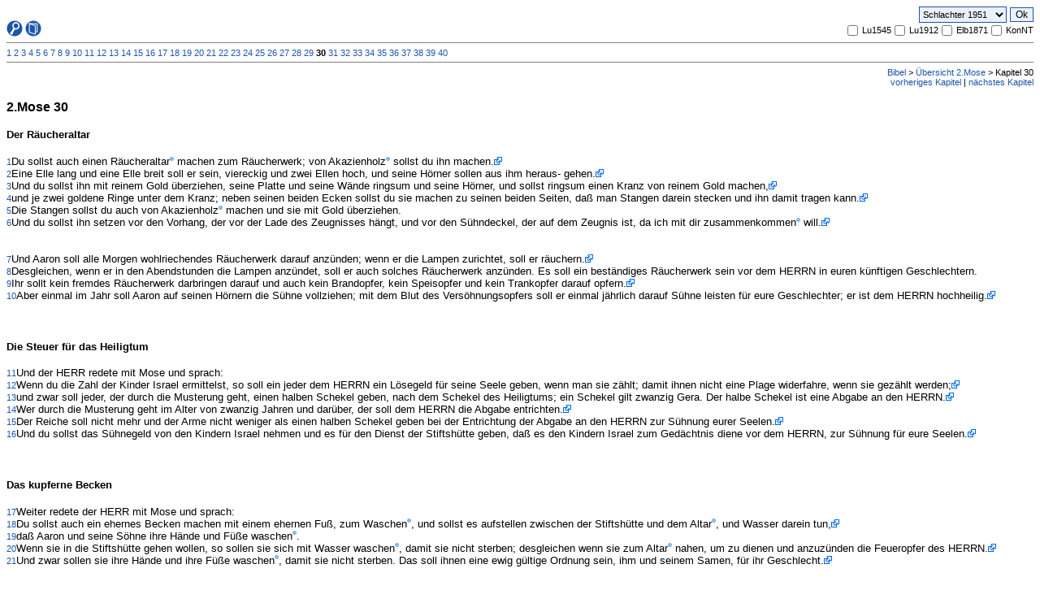

--- FILE ---
content_type: text/html; charset=ISO 8859-1
request_url: https://www.bibel-aktuell.org/bible.php?b=2-30
body_size: 4082
content:

<html>

<head>
<link rel="stylesheet" type="text/css" href="./css/bible.css"/>
<meta http-equiv="Content-Type" content="text/html; charset=utf-8">
<script type="text/javascript" src="openLink.js"></script>
<title>Die Bibel</title>
</head>

<body  onload="location.hash='marked'">

<span class="error"></span>

<form method="post" action="bible.php?b=2-30">

<table class="chapters" width="100%" border="0" cellspacing="0" cellpadding="0">
  <tr>
    <td valign="bottom"><!-- START Versionformular //-->

<script type="text/javascript">
<!--
if(!parent.BibleMat && !parent.BibleNav) {
  document.writeln('<a href="index.php?openNav=yes" target="_parent"><img src="images/lupe1.gif" width="20" height="20" border="0" alt="Suchframe öffnen"></a>');
  document.writeln('<a href="index.php?openMat=yes" target="_parent"><img src="images/bible1.gif" width="20" height="20" border="0" alt="Materialframe öffnen"></a>');
}
if(!parent.BibleNav && parent.BibleMat) {
  document.writeln('<a href="index.php?bibleMat=yes&openNav=yes" target="_parent"><img src="images/lupe1.gif" width="20" height="20" border="0" alt="Suchframe öffnen"></a>');
  document.writeln('<a href="index.php?openMat=no" target="_parent"><img src="images/bible.gif" width="20" height="20" border="0" alt="Materialframe schließen"></a>');
}
if(!parent.BibleMat && parent.BibleNav)  {
  document.writeln('<a href="index.php?openNav=no" target="_parent"><img src="images/lupe.gif" width="20" height="20" border="0" alt="Suchframe schließen"></a>');
  document.writeln('<a href="index.php?bibleNav=yes&openMat=yes" target="_parent"><img src="images/bible1.gif" width="20" height="20" border="0" alt="Materialframe öffnen"></a>');
}
if(parent.BibleMat && parent.BibleNav)  {
  document.writeln('<a href="index.php?bibleMat=yes&openNav=no" target="_parent"><img src="images/lupe.gif" width="20" height="20" border="0" alt="Suchframe schließen"></a>');
  document.writeln('<a href="index.php?bibleNav=yes&openMat=no" target="_parent"><img src="images/bible.gif" width="20" height="20" border="0" alt="Materialframe schließen"></a>');
}

//-->
</script>

<!-- ENDE Versionformular //-->

</td><td align="right"><!-- START Versionformular //-->

<table border="0" cellpadding="0" cellspacing="0">
<tr>
  <td>
    <select class="select" name="bibleVersion">
<option value="luther1545" >Luther 1545</option><option value="luther1912" >Luther 1912</option><option value="schlachter1951" selected>Schlachter 1951</option><option value="elberfelder1871" >Elberfelder 1871</option><option value="konkordantesNT" >Konkordantes NT</option>
    </select>
  </td>
  <td width="4"></td>
  <td><input class="submitbutton" type="submit" value="Ok"></td>
</tr>
</table>

<table border="0" cellpadding="0" cellspacing="0">
<tr>

<td><input type="checkbox" name="parallelVersions[]" value="luther1545" ></td><td width="2"></td><td>Lu1545</td><td><input type="checkbox" name="parallelVersions[]" value="luther1912" ></td><td width="2"></td><td>Lu1912</td><td><input type="checkbox" name="parallelVersions[]" value="elberfelder1871" ></td><td width="2"></td><td>Elb1871</td><td><input type="checkbox" name="parallelVersions[]" value="konkordantesNT" ></td><td width="2"></td><td>KonNT</td>
</tr>
</table>

<!-- ENDE Versionformular //-->

</td>
  </tr>
  <tr>
    <td colspan="2"><hr noshade size="1"></td>
  </tr>
  <tr>
    <td colspan="2"><a href="bible.php?b=2-1">1</a>  <a href="bible.php?b=2-2">2</a>  <a href="bible.php?b=2-3">3</a>  <a href="bible.php?b=2-4">4</a>  <a href="bible.php?b=2-5">5</a>  <a href="bible.php?b=2-6">6</a>  <a href="bible.php?b=2-7">7</a>  <a href="bible.php?b=2-8">8</a>  <a href="bible.php?b=2-9">9</a>  <a href="bible.php?b=2-10">10</a>  <a href="bible.php?b=2-11">11</a>  <a href="bible.php?b=2-12">12</a>  <a href="bible.php?b=2-13">13</a>  <a href="bible.php?b=2-14">14</a>  <a href="bible.php?b=2-15">15</a>  <a href="bible.php?b=2-16">16</a>  <a href="bible.php?b=2-17">17</a>  <a href="bible.php?b=2-18">18</a>  <a href="bible.php?b=2-19">19</a>  <a href="bible.php?b=2-20">20</a>  <a href="bible.php?b=2-21">21</a>  <a href="bible.php?b=2-22">22</a>  <a href="bible.php?b=2-23">23</a>  <a href="bible.php?b=2-24">24</a>  <a href="bible.php?b=2-25">25</a>  <a href="bible.php?b=2-26">26</a>  <a href="bible.php?b=2-27">27</a>  <a href="bible.php?b=2-28">28</a>  <a href="bible.php?b=2-29">29</a>  <b>30</b>  <a href="bible.php?b=2-31">31</a>  <a href="bible.php?b=2-32">32</a>  <a href="bible.php?b=2-33">33</a>  <a href="bible.php?b=2-34">34</a>  <a href="bible.php?b=2-35">35</a>  <a href="bible.php?b=2-36">36</a>  <a href="bible.php?b=2-37">37</a>  <a href="bible.php?b=2-38">38</a>  <a href="bible.php?b=2-39">39</a>  <a href="bible.php?b=2-40">40</a> </td>
  </tr>
  <tr>
    <td colspan="2"><hr noshade size="1"></td>
  </tr>
  <tr>
    <td align="right" colspan="2">
    <a href="bibleindex.php">Bibel</a> &gt;
    <a href="captions.php?b=2">
    &Uuml;bersicht 2.Mose</a> &gt;
    Kapitel 30    </td>
  </tr>
  <tr>
    <td align="right" colspan="2"><a href="bible.php?b=2-29">vorheriges Kapitel</a> | <a href="bible.php?b=2-31">n&auml;chstes Kapitel</a></td>
  </tr>
</table>

<h3>



2.Mose 30</h3>

<h4>Der R&auml;ucheraltar</h4><span class="verseNo">1</span>Du sollst auch einen R&auml;ucheraltar<a href="concordance/concs.php?b=altar" target="BibleArticle" onclick="return openArticle();"><sup><img src="images/word.gif" border="0" width="5" height="5" title="altar" alt="altar"></sup></a> machen zum R&auml;ucherwerk; von Akazienholz<a href="concordance/concs.php?b=Akazie" target="BibleArticle" onclick="return openArticle();"><sup><img src="images/word.gif" border="0" width="5" height="5" title="Akazie" alt="Akazie"></sup></a> sollst du ihn machen.<a href="crossref.php?b=2-30-1" target="BibleMat" onclick="return openLink();"><img src="images/crossrefs.gif" border="0" height="10" width="10" alt="Parallelstellen anzeigen"></a> 
<br/><span class="verseNo">2</span>Eine Elle lang und eine Elle breit soll er sein, viereckig und zwei Ellen hoch, und seine H&ouml;rner sollen aus ihm heraus- gehen.<a href="crossref.php?b=2-30-2" target="BibleMat" onclick="return openLink();"><img src="images/crossrefs.gif" border="0" height="10" width="10" alt="Parallelstellen anzeigen"></a> 
<br/><span class="verseNo">3</span>Und du sollst ihn mit reinem Gold &uuml;berziehen, seine Platte und seine W&auml;nde ringsum und seine H&ouml;rner, und sollst ringsum einen Kranz von reinem Gold machen,<a href="crossref.php?b=2-30-3" target="BibleMat" onclick="return openLink();"><img src="images/crossrefs.gif" border="0" height="10" width="10" alt="Parallelstellen anzeigen"></a> 
<br/><span class="verseNo">4</span>und je zwei goldene Ringe unter dem Kranz; neben seinen beiden Ecken sollst du sie machen zu seinen beiden Seiten, da&szlig; man Stangen darein stecken und ihn damit tragen kann.<a href="crossref.php?b=2-30-4" target="BibleMat" onclick="return openLink();"><img src="images/crossrefs.gif" border="0" height="10" width="10" alt="Parallelstellen anzeigen"></a> 
<br/><span class="verseNo">5</span>Die Stangen sollst du auch von Akazienholz<a href="concordance/concs.php?b=Akazie" target="BibleArticle" onclick="return openArticle();"><sup><img src="images/word.gif" border="0" width="5" height="5" title="Akazie" alt="Akazie"></sup></a> machen und sie mit Gold &uuml;berziehen.<br/><span class="verseNo">6</span>Und du sollst ihn setzen vor den Vorhang, der vor der Lade des Zeugnisses h&auml;ngt, und vor den S&uuml;hndeckel, der auf dem Zeugnis ist, da ich mit dir zusammenkommen<a href="concordance/concs.php?b=amme" target="BibleArticle" onclick="return openArticle();"><sup><img src="images/word.gif" border="0" width="5" height="5" title="amme" alt="amme"></sup></a> will.<a href="crossref.php?b=2-30-6" target="BibleMat" onclick="return openLink();"><img src="images/crossrefs.gif" border="0" height="10" width="10" alt="Parallelstellen anzeigen"></a> 
<br/><br><br><span class="verseNo">7</span>Und Aaron soll alle Morgen wohlriechendes R&auml;ucherwerk darauf anz&uuml;nden; wenn er die Lampen zurichtet, soll er r&auml;uchern.<a href="crossref.php?b=2-30-7" target="BibleMat" onclick="return openLink();"><img src="images/crossrefs.gif" border="0" height="10" width="10" alt="Parallelstellen anzeigen"></a> 
<br/><span class="verseNo">8</span>Desgleichen, wenn er in den Abendstunden die Lampen anz&uuml;ndet, soll er auch solches R&auml;ucherwerk anz&uuml;nden. Es soll ein best&auml;ndiges R&auml;ucherwerk sein vor dem HERRN in euren k&uuml;nftigen Geschlechtern.<br/><span class="verseNo">9</span>Ihr sollt kein fremdes R&auml;ucherwerk darbringen darauf und auch kein Brandopfer, kein Speisopfer und kein Trankopfer darauf opfern.<a href="crossref.php?b=2-30-9" target="BibleMat" onclick="return openLink();"><img src="images/crossrefs.gif" border="0" height="10" width="10" alt="Parallelstellen anzeigen"></a> 
<br/><span class="verseNo">10</span>Aber einmal im Jahr soll Aaron auf seinen H&ouml;rnern die S&uuml;hne vollziehen; mit dem Blut des Vers&ouml;hnungsopfers soll er einmal j&auml;hrlich darauf S&uuml;hne leisten f&uuml;r eure Geschlechter; er ist dem HERRN hochheilig.<a href="crossref.php?b=2-30-10" target="BibleMat" onclick="return openLink();"><img src="images/crossrefs.gif" border="0" height="10" width="10" alt="Parallelstellen anzeigen"></a> 
<br/><br><br><h4>Die Steuer f&uuml;r das Heiligtum</h4><span class="verseNo">11</span>Und der HERR redete mit Mose und sprach:<br/><span class="verseNo">12</span>Wenn du die Zahl der Kinder Israel ermittelst, so soll ein jeder dem HERRN ein L&ouml;segeld f&uuml;r seine Seele geben, wenn man sie z&auml;hlt; damit ihnen nicht eine Plage widerfahre, wenn sie gez&auml;hlt werden;<a href="crossref.php?b=2-30-12" target="BibleMat" onclick="return openLink();"><img src="images/crossrefs.gif" border="0" height="10" width="10" alt="Parallelstellen anzeigen"></a> 
<br/><span class="verseNo">13</span>und zwar soll jeder, der durch die Musterung geht, einen halben Schekel geben, nach dem Schekel des Heiligtums; ein Schekel gilt zwanzig Gera. Der halbe Schekel ist eine Abgabe an den HERRN.<a href="crossref.php?b=2-30-13" target="BibleMat" onclick="return openLink();"><img src="images/crossrefs.gif" border="0" height="10" width="10" alt="Parallelstellen anzeigen"></a> 
<br/><span class="verseNo">14</span>Wer durch die Musterung geht im Alter von zwanzig Jahren und dar&uuml;ber, der soll dem HERRN die Abgabe entrichten.<a href="crossref.php?b=2-30-14" target="BibleMat" onclick="return openLink();"><img src="images/crossrefs.gif" border="0" height="10" width="10" alt="Parallelstellen anzeigen"></a> 
<br/><span class="verseNo">15</span>Der Reiche soll nicht mehr und der Arme nicht weniger als einen halben Schekel geben bei der Entrichtung der Abgabe an den HERRN zur S&uuml;hnung eurer Seelen.<a href="crossref.php?b=2-30-15" target="BibleMat" onclick="return openLink();"><img src="images/crossrefs.gif" border="0" height="10" width="10" alt="Parallelstellen anzeigen"></a> 
<br/><span class="verseNo">16</span>Und du sollst das S&uuml;hnegeld von den Kindern Israel nehmen und es f&uuml;r den Dienst der Stiftsh&uuml;tte geben, da&szlig; es den Kindern Israel zum Ged&auml;chtnis diene vor dem HERRN, zur S&uuml;hnung f&uuml;r eure Seelen.<a href="crossref.php?b=2-30-16" target="BibleMat" onclick="return openLink();"><img src="images/crossrefs.gif" border="0" height="10" width="10" alt="Parallelstellen anzeigen"></a> 
<br/><br><br><h4>Das kupferne Becken</h4><span class="verseNo">17</span>Weiter redete der HERR mit Mose und sprach:<br/><span class="verseNo">18</span>Du sollst auch ein ehernes Becken machen mit einem ehernen Fu&szlig;, zum Waschen<a href="concordance/concs.php?b=asche" target="BibleArticle" onclick="return openArticle();"><sup><img src="images/word.gif" border="0" width="5" height="5" title="asche" alt="asche"></sup></a>, und sollst es aufstellen zwischen der Stiftsh&uuml;tte und dem Altar<a href="concordance/concs.php?b=Altar" target="BibleArticle" onclick="return openArticle();"><sup><img src="images/word.gif" border="0" width="5" height="5" title="Altar" alt="Altar"></sup></a>, und Wasser darein tun,<a href="crossref.php?b=2-30-18" target="BibleMat" onclick="return openLink();"><img src="images/crossrefs.gif" border="0" height="10" width="10" alt="Parallelstellen anzeigen"></a> 
<br/><span class="verseNo">19</span>da&szlig; Aaron und seine S&ouml;hne ihre H&auml;nde und F&uuml;&szlig;e waschen<a href="concordance/concs.php?b=asche" target="BibleArticle" onclick="return openArticle();"><sup><img src="images/word.gif" border="0" width="5" height="5" title="asche" alt="asche"></sup></a>.<br/><span class="verseNo">20</span>Wenn sie in die Stiftsh&uuml;tte gehen wollen, so sollen sie sich mit Wasser waschen<a href="concordance/concs.php?b=asche" target="BibleArticle" onclick="return openArticle();"><sup><img src="images/word.gif" border="0" width="5" height="5" title="asche" alt="asche"></sup></a>, damit sie nicht sterben; desgleichen wenn sie zum Altar<a href="concordance/concs.php?b=Altar" target="BibleArticle" onclick="return openArticle();"><sup><img src="images/word.gif" border="0" width="5" height="5" title="Altar" alt="Altar"></sup></a> nahen, um zu dienen und anzuz&uuml;nden die Feueropfer des HERRN.<a href="crossref.php?b=2-30-20" target="BibleMat" onclick="return openLink();"><img src="images/crossrefs.gif" border="0" height="10" width="10" alt="Parallelstellen anzeigen"></a> 
<br/><span class="verseNo">21</span>Und zwar sollen sie ihre H&auml;nde und ihre F&uuml;&szlig;e waschen<a href="concordance/concs.php?b=asche" target="BibleArticle" onclick="return openArticle();"><sup><img src="images/word.gif" border="0" width="5" height="5" title="asche" alt="asche"></sup></a>, damit sie nicht sterben. Das soll ihnen eine ewig g&uuml;ltige Ordnung sein, ihm und seinem Samen, f&uuml;r ihr Geschlecht.<a href="crossref.php?b=2-30-21" target="BibleMat" onclick="return openLink();"><img src="images/crossrefs.gif" border="0" height="10" width="10" alt="Parallelstellen anzeigen"></a> 
<br/><br><br><h4>Salb&ouml;l und R&auml;ucherwerk</h4><span class="verseNo">22</span>Der HERR redete weiter mit Mose und sprach:<br/><span class="verseNo">23</span>Nimm dir wohlriechende, auserlesene Spezereien: f&uuml;nfhundert Schekel selbstausgeflossene Myrrhen und halb so viel Zimmet, also zweihundertundf&uuml;nfzig, und wohlriechenden Kalmus, auch zweihundertundf&uuml;nfzig,<a href="crossref.php?b=2-30-23" target="BibleMat" onclick="return openLink();"><img src="images/crossrefs.gif" border="0" height="10" width="10" alt="Parallelstellen anzeigen"></a> 
<br/><span class="verseNo">24</span>dazu f&uuml;nfhundert Schekel Kassia, nach dem Schekel des Heiligtums, und ein Hin Oliven&ouml;l; daraus mache ein heiliges Salb&ouml;l,<a href="crossref.php?b=2-30-24" target="BibleMat" onclick="return openLink();"><img src="images/crossrefs.gif" border="0" height="10" width="10" alt="Parallelstellen anzeigen"></a> 
<br/><span class="verseNo">25</span>nach der Kunst des Salbenbereiters gemengt; ein heiliges Salb&ouml;l soll es sein.<a href="crossref.php?b=2-30-25" target="BibleMat" onclick="return openLink();"><img src="images/crossrefs.gif" border="0" height="10" width="10" alt="Parallelstellen anzeigen"></a> 
<br/><span class="verseNo">26</span>Und du sollst damit die Stiftsh&uuml;tte und die Lade des Zeugnisses salben<br/><span class="verseNo">27</span>und den Tisch mit allem seinem Ger&auml;t, den Leuchter mit seinem Ger&auml;t, den R&auml;ucheraltar<a href="concordance/concs.php?b=altar" target="BibleArticle" onclick="return openArticle();"><sup><img src="images/word.gif" border="0" width="5" height="5" title="altar" alt="altar"></sup></a>,<br/><span class="verseNo">28</span>den Brandopferaltar<a href="concordance/concs.php?b=altar" target="BibleArticle" onclick="return openArticle();"><sup><img src="images/word.gif" border="0" width="5" height="5" title="altar" alt="altar"></sup></a> mit allem seinem Ger&auml;t und das Becken mit seinem Fu&szlig;.<br/><span class="verseNo">29</span>Und sollst sie also weihen, da&szlig; sie hochheilig seien; alles, was damit in Ber&uuml;hrung kommt, wird heilig.<a href="crossref.php?b=2-30-29" target="BibleMat" onclick="return openLink();"><img src="images/crossrefs.gif" border="0" height="10" width="10" alt="Parallelstellen anzeigen"></a> 
<br/><span class="verseNo">30</span>Auch Aaron und seine S&ouml;hne sollst du salben und sie mir zu Priestern weihen.<a href="crossref.php?b=2-30-30" target="BibleMat" onclick="return openLink();"><img src="images/crossrefs.gif" border="0" height="10" width="10" alt="Parallelstellen anzeigen"></a> 
<br/><span class="verseNo">31</span>Und du sollst zu den Kindern Israel sagen: Das soll mir ein heiliges Salb&ouml;l sein f&uuml;r alle Zeiten!<a href="crossref.php?b=2-30-31" target="BibleMat" onclick="return openLink();"><img src="images/crossrefs.gif" border="0" height="10" width="10" alt="Parallelstellen anzeigen"></a> 
<br/><span class="verseNo">32</span>Auf Menschenleiber soll es nicht gegossen werden; du sollst auch in der gleichen Zusammensetzung<a href="concordance/concs.php?b=amme" target="BibleArticle" onclick="return openArticle();"><sup><img src="images/word.gif" border="0" width="5" height="5" title="amme" alt="amme"></sup></a> keines f&uuml;r euch machen; denn es ist heilig, darum soll es euch heilig sein.<a href="crossref.php?b=2-30-32" target="BibleMat" onclick="return openLink();"><img src="images/crossrefs.gif" border="0" height="10" width="10" alt="Parallelstellen anzeigen"></a> 
<br/><span class="verseNo">33</span>Wer es nachmacht oder einem Fremden davon gibt, der soll von seinem Volk ausgerottet werden.<a href="crossref.php?b=2-30-33" target="BibleMat" onclick="return openLink();"><img src="images/crossrefs.gif" border="0" height="10" width="10" alt="Parallelstellen anzeigen"></a> 
<br/><br><br><span class="verseNo">34</span>Und der HERR sprach zu Mose: Nimm dir Spezereien: wohlriechendes Harz, R&auml;ucherklaue, Galbanum und reinen Weihrauch, zu gleichen Teilen,<a href="crossref.php?b=2-30-34" target="BibleMat" onclick="return openLink();"><img src="images/crossrefs.gif" border="0" height="10" width="10" alt="Parallelstellen anzeigen"></a> 
<br/><span class="verseNo">35</span>und mache R&auml;ucherwerk daraus, nach der Kunst des Salbenbereiters gemengt, gesalzen, rein und heilig.<a href="crossref.php?b=2-30-35" target="BibleMat" onclick="return openLink();"><img src="images/crossrefs.gif" border="0" height="10" width="10" alt="Parallelstellen anzeigen"></a> 
<br/><span class="verseNo">36</span>Und zerreibe etwas davon ganz fein und lege etwas davon vor das Zeugnis in der Stiftsh&uuml;tte, wo ich mit dir zusammenkommen<a href="concordance/concs.php?b=amme" target="BibleArticle" onclick="return openArticle();"><sup><img src="images/word.gif" border="0" width="5" height="5" title="amme" alt="amme"></sup></a> will. Das soll euch hochheilig sein.<a href="crossref.php?b=2-30-36" target="BibleMat" onclick="return openLink();"><img src="images/crossrefs.gif" border="0" height="10" width="10" alt="Parallelstellen anzeigen"></a> 
<br/><span class="verseNo">37</span>Und von dem R&auml;ucherwerk, das nach diesen Vorschriften gemacht wird, sollt ihr euch keines machen, sondern es soll dem HERRN heilig sein.<a href="crossref.php?b=2-30-37" target="BibleMat" onclick="return openLink();"><img src="images/crossrefs.gif" border="0" height="10" width="10" alt="Parallelstellen anzeigen"></a> 
<br/><span class="verseNo">38</span>Wer es nachmacht, um daran zu riechen, der soll von seinem Volk ausgerottet werden!<a href="crossref.php?b=2-30-38" target="BibleMat" onclick="return openLink();"><img src="images/crossrefs.gif" border="0" height="10" width="10" alt="Parallelstellen anzeigen"></a> 
<br/>
<br /><br />

<table class="chapters" width="100%" border="0" cellspacing="0" cellpadding="0">
  <tr>
    <td align="right" colspan="2">
    <a href="bibleindex.php">Bibel</a> &gt;
    <a href="captions.php?b=2">
    &Uuml;bersicht 2.Mose</a> &gt;
    Kapitel 30    </td>
  </tr>
  <tr>
    <td valign="bottom"><!-- START Impressum //-->

<a href="index.php?openBible=yes" target="_parent">Die Bibel</a> | <a href="http://www.jesus-web.de/impressum.htm" alt="Impressum" title="Impressum" target="Win" onclick="return openwin(450, 570);">Impressum</a> <a href="login.php"><font color="white">Administration</font></a>

<!-- ENDE Impressum //-->

</td>
    <td align="right"><a href="bible.php?b=2-29">vorheriges Kapitel</a> | <a href="bible.php?b=2-31">n&auml;chstes Kapitel</a></td>
  </tr>
</table>

</form>

</body>
</html>